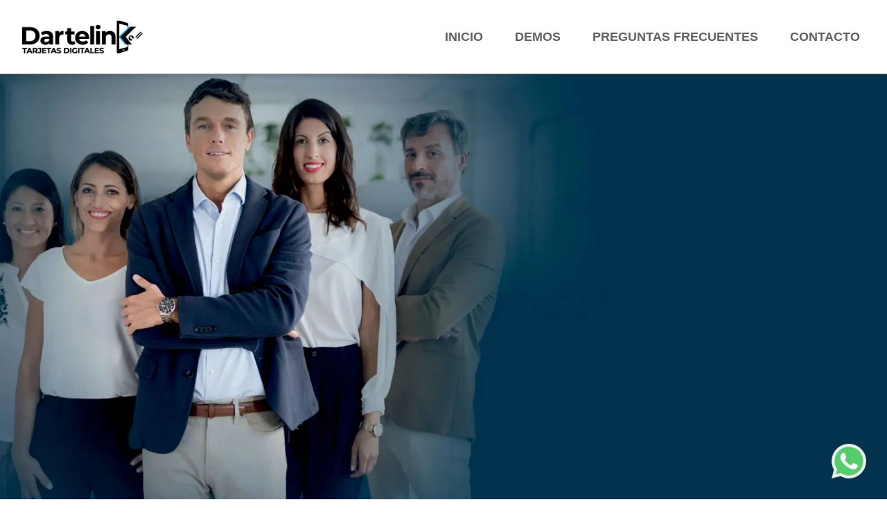

--- FILE ---
content_type: text/html; charset=UTF-8
request_url: http://www.dartelink.com.ar/contacto-empresas
body_size: 3357
content:
<!DOCTYPE html>
<html lang="es">
    <head data-vcs="1.17" data-vjs="1.17">
        <base href="https://www.dartelink.com.ar/" />
        <meta charset="utf-8">
        <meta http-equiv="X-UA-Compatible" content="IE=edge,chrome=1">
        <meta name="viewport" content="width=device-width, initial-scale=1">
        <link rel="apple-touch-icon" sizes="180x180" href="public/images/apple-touch-icon.png">
		<link rel="icon" type="image/png" sizes="32x32" href="public/images/favicon-32x32.png">
		<link rel="icon" type="image/png" sizes="16x16" href="public/images/favicon-16x16.png">
		<link rel="manifest" href="/site.webmanifest">
		<link rel="mask-icon" href="public/images/safari-pinned-tab.svg" color="#5bbad5">
		<meta name="msapplication-TileColor" content="#da532c">
		<meta name="theme-color" content="#ffffff">

<title>Solicitar Tarjetas Digitales | DarteLink en Salta, Argentina</title>
<meta name="title" content="Solicitar Tarjetas Digitales | DarteLink en Salta, Argentina"/>
<meta name="description" content="Complete nuestro formulario y nos contactaremos a la mayor brevedad. Muchas gracias"/>
        <link rel="stylesheet" href="https://www.dartelink.com.ar/public/css/layout-primaria.min.css?v=1.17" type="text/css" /></head>
<body id="body-principal" itemscope itemtype="http://schema.org/ContactPage" style="padding-top:106px;">
            <header id="header">
            <div class="container">
                <nav class="navbar navbar-expand-lg fixed-top navbar-light">
                    <a class="navbar-brand" href="https://www.dartelink.com.ar/" title="Venta de Tarjetas Personales en Salta, Argentina"><img src="https://www.dartelink.com.ar/public/images/logo-darte-link.webp" width="206" height="80" class="p-3" alt="DarteLink" id="logo"></a>
                    <button class="navbar-toggler" type="button" data-toggle="collapse" data-target="#navbarSupportedContent" aria-controls="navbarSupportedContent" aria-expanded="false" aria-label="Toggle navigation">
                        <span class="navbar-toggler-icon"></span>
                    </button>
                    <div class="collapse navbar-collapse" id="navbarSupportedContent">
                        <ul class="navbar-nav ml-auto">
                            <li class="nav-item"><a class="nav-link active" href="https://www.dartelink.com.ar/" title="Sitio web de DarteLink en Salta, Argentina">INICIO</a></li>
                            <li class="nav-item"><a class="nav-link" href="https://www.dartelink.com.ar/demos" title="Demostraciones de Tarjetas digitales de DarteLink en Salta, Argentina">DEMOS</a></li>
                            <li class="nav-item"><a class="nav-link" href="https://www.dartelink.com.ar/preguntas-frecuentes" title="Preguntas frecuentes de DarteLink en Salta, Argentina">PREGUNTAS FRECUENTES</a></li>
                            <li class="nav-item"><a class="nav-link" href="https://www.dartelink.com.ar/contacto" title="Contactarse de DarteLink en Salta, Argentina">CONTACTO</a></li>
                        </ul>
                    </div>
                </nav>
            </div><!-- /.container-fluid -->
        </header>
    <section class="bg-imagen-empresa">
        <div class="container-fluid">
            <div class="row">
                <div class="col-md-8 col-sm-8 col-12 ml-auto animatable bounceIn">
                    <h1 class="h2 text-center">
                        <a href="https://www.dartelink.com.ar/contacto" title="Contactate con DarteLink en Salta">Formulario de Contacto</a>
                    </h1>
                    <p>Listo para dar el próximo paso para el crecimiento de tu emprendimiento, marca o empresa? ¡Excelente! Llamanos o envianos un mensaje y te respondemos lo antes posible. </p>
                    <hr>
                    <form id="form_contacto" method="POST" action="https://www.dartelink.com.ar/public/actions/form-contacto-empresa.php">
                        <div class="row">
                            <div class="col-sm-6 col-12">
                                <div class="form-group">
                                    <label class="form-label" for="tipo_tarjeta">Tipo de Tarjeta</label>
                                    <select class="form-control" id="tipo_tarjeta" name="tipo_tarjeta" required>
                                        <option value="Empresa">Empresa</option>
                                        <option value="Evento">Evento</option>
                                        <option value="Profesional">Profesional</option>
                                    </select>
                                </div>
                            </div>
                            <div class="col-sm-6 col-12">
                                <div class="form-group">
                                    <label class="form-label" for="nombre">Nombre y Apellido</label>
                                    <input type="text" id="nombre" name="nombre" class="form-control" placeholder="Nombre" required />
                                </div>
                            </div>
                        </div>
                        <div class="row">
                            <div class="col-sm-6 col-12">
                                <div class="form-group">
                                    <label class="form-label" for="email">Email</label>
                                    <input type="email" id="email" name="email" class="form-control" placeholder="E-mail" required />
                                </div>
                            </div>
                            <div class="col-sm-6 col-12">
                                <div class="form-group">
                                    <label class="form-label" for="telefono">Teléfono</label>
                                    <input type="text" id="telefono" name="telefono" class="form-control" placeholder="Número de contacto o teléfono" required />
                                </div>
                            </div>
                        </div>
                        <div class="form-group">
                            <textarea id="mensaje" name="mensaje" class="form-control" placeholder="Mensaje y/o Consulta" required></textarea>
                        </div>
                        <div class="form-group">
                            <label class="form-label" for="captcha_input">Pregunta de Seguridad</label>
                            <div class="form-captcha rounded">
                                <span><img id="captcha_img" src="https://www.dartelink.com.ar/public/actions/generar_captcha.php" alt="CAPTCHA" title="Recargar"></span>
                                <input class="form-control" type="text" id="captcha_input" name="captcha" placeholder="&#129092; &#128274; Escriba textualmente" aria-describedby="Ingrese el CAPTCHA" title="Pregunta de Seguridad" required>
                            </div>
                        </div>
                        <div class="form-group">
                            <input type="hidden" name="form" value="1" />
                            <input type="hidden" name="csrf" value="3be4686eb309b12116431c7a62445522748d0f92">
                        </div>
                        <button type="submit" class="btn btn-primary">Enviar</button>
                    </form>
                </div>
            </div>
        </div>
    </section>
            <div class="fixed-bottom">
            <a href="https://wa.me/543876830100?text=Quiero%20comunicarme%20con%20Darte%20Link" target="_blank" title="Comunicate con DarteLink a través de Whastapp">
                <img loading="lazy" src="https://www.dartelink.com.ar/public/images/iconos/logo-whatsapp.webp" class="d-block img-fluid" alt="Whatsapp">
            </a>
        </div>
        <footer class="main-footer">
            <div class="container">
                <div class="row">
                    <div class="col-lg-4 col-sm-6 col-12 logo mx-auto">
                        <img loading="lazy" src="https://www.dartelink.com.ar/public/images/logo-darte-link.webp" class="d-block img-fluid" id="logofooter" alt="Isologo Darte Link">
                        <ul class="lista-redes-sociales row mx-auto">
                            <li class="col-6 mx-auto">
                                <a href="https://www.instagram.com/dartelink?igsh=MWp2b3B0azY1MnF6NA==" title="Seguí a DarteLink en Facebook" target="_blank">
                                    <img loading="lazy" src="https://www.dartelink.com.ar/public/images/iconos/ico-footer-instagram.svg" width="72" height="72" class="d-block p-3" alt="Instagram de DarteLink">
                                </a>
                            </li>
                            <li class="col-6 mx-auto">
                                <a href="mailto:stgrafica@hotmail.com.ar" title="Ir a Formulario de Contacto de DarteLink" target="_blank">
                                    <img loading="lazy" src="https://www.dartelink.com.ar/public/images/iconos/ico-footer-contacto.svg" width="72" height="72" class="d-block p-3" alt="Contactáte vía E-Mail con DarteLink">
                                </a>
                            </li>
                        </ul>
                    </div>
                    <div class="clearfix"></div>
                    <div class="col-12 text-center">
                        <a href="http://www.codedimension.com.ar/" title="Ir al Sitio Web de Code Dimension, Diseño web para exigentes" class="margin-bottom-small">Diseño Web por Code Dimension</a>
                    </div>
                </div>
                <!-- Modal -->
                <div class="modal fade" id="codigoQr-dartelink" data-backdrop="static" data-keyboard="false" tabindex="-1" role="dialog" aria-labelledby="codigoQr-dartelinkLabel" aria-hidden="true">
                    <div class="modal-dialog">
                        <div class="modal-content">
                            <div class="modal-header">
                                <h5 class="modal-title h4" id="codigoQr-dartelinkLabel">Código QR - DarteLink</h5>
                                <button type="button" class="close" data-dismiss="modal" aria-label="Close">
                                    <span aria-hidden="true">&times;</span>
                                </button>
                            </div>
                            <div class="modal-body">
                                <img loading="lazy" src="https://www.dartelink.com.ar/public/images/codigo-qr-darte-link.webp" class="d-block img-fluid mx-auto" alt="Código QR Darte Link">
                            </div>
                            <div class="modal-footer">
                                <button type="button" class="btn btn-secondary" data-dismiss="modal">Cerrar</button>
                            </div>
                        </div>
                    </div>
                </div>
            </div>
        </footer>
        <link rel="stylesheet" href="https://stackpath.bootstrapcdn.com/bootstrap/4.5.0/css/bootstrap.min.css" integrity="sha384-9aIt2nRpC12Uk9gS9baDl411NQApFmC26EwAOH8WgZl5MYYxFfc+NcPb1dKGj7Sk" crossorigin="anonymous">
        <link rel="stylesheet" href="https://www.dartelink.com.ar/public/css/layout-base.min.css?v=1.17" type="text/css" />
        <link rel="stylesheet" href="https://www.dartelink.com.ar/public/css/layout.min.css?v=1.17" type="text/css" />
        <link rel="stylesheet" href="https://www.dartelink.com.ar/public/css/media-queries.min.css?v=1.17" type="text/css" />
        <script src="https://ajax.googleapis.com/ajax/libs/jquery/3.3.1/jquery.min.js"></script>
        <script src="https://stackpath.bootstrapcdn.com/bootstrap/4.5.0/js/bootstrap.min.js" integrity="sha384-OgVRvuATP1z7JjHLkuOU7Xw704+h835Lr+6QL9UvYjZE3Ipu6Tp75j7Bh/kR0JKI" crossorigin="anonymous"></script>
        <script src="https://www.dartelink.com.ar/public/js/scripts.min.js?v=1.17"></script>
        <script src="https://www.dartelink.com.ar/public/js/fadescroll.min.js?v=1.17"></script>    <!-- Extra Code for page -->
    <link rel="stylesheet" href="https://www.dartelink.com.ar/public/css/fwk-forms.min.css" type="text/css" />
    <script src="https://www.dartelink.com.ar/public/js/scripts-forms.min.js"></script>
    <link rel="stylesheet" href="https://www.dartelink.com.ar/public/lib/pnotify/css/pnotify.custom.min.css" type="text/css" />
    <script src="https://www.dartelink.com.ar/public/lib/pnotify/js/pnotify.custom.min.js"></script>
    <script src="https://www.dartelink.com.ar/public/lib/validate/jquery.validate.min.js"></script>
    <script src="https://www.dartelink.com.ar/public/lib/validate/jquery.form.min.js"></script>
    <script src="https://www.dartelink.com.ar/public/lib/validate/messages_es_AR.min.js"></script>
    <!-- End of Extra Code for page -->
            <script async src="https://www.googletagmanager.com/gtag/js?id=UA-180682812-1"></script>
        <script>
          window.dataLayer = window.dataLayer || [];
          function gtag(){dataLayer.push(arguments);}
          gtag('js', new Date());

          gtag('config', 'UA-180682812-1');
        </script>
</body>
</html>


--- FILE ---
content_type: text/css
request_url: https://www.dartelink.com.ar/public/css/layout-primaria.min.css?v=1.17
body_size: 656
content:
@import url(https://fonts.googleapis.com/css2?family=Be+Vietnam&family=Montserrat:wght@700;900&display=swap);body,html{font-family:Montserrat,sans-serif}a:focus,a:hover{color:#000}#header,#header-tarjeta{position:relative;display:block;width:100%;background:0 0;margin-bottom:0}html{-ms-text-size-adjust:100%;-webkit-text-size-adjust:100%;max-width:100%;overflow-x:hidden}body{background:#e9edf2;color:#444;padding:0;margin:0}#body-tarjeta{padding-top:0!important}.container-fluid{padding-right:15px;padding-left:15px}.h1,.h2,.h3,.h4,.h5,.h6,h1,h2,h3,h4,h5,h6{font-family:Montserrat,sans-serif!important;font-weight:900;letter-spacing:0}.h1,.h2,.h3,h1,h2,h3{margin-bottom:20px}.h2,h2,strong{font-weight:900}p{font-family:'Be Vietnam',sans-serif!important;font-size:18px;font-weight:400}hr{border-top:1px solid #ccc;height:0;margin:0!important}a{color:#333;line-height:1.3}a:focus{outline:0}p a:not(.btn){text-decoration:underline}img{border-radius:0}.btn{border:none}#header{padding:0;border-bottom:1px solid #ccc}#header .navbar-light{background:#fff;-webkit-box-shadow:0 5px 5px 0 rgba(50,50,50,.2);-moz-box-shadow:0 5px 5px 0 rgba(50,50,50,.2);box-shadow:0 5px 5px 0 rgba(50,50,50,.2);border:0}.idioma{position:absolute;z-index:9999;top:5px;right:5px}#logo{transition:1s ease-in-out}#header-tarjeta{padding:0}#header-tarjeta .navbar-light{border:0;padding:0}

--- FILE ---
content_type: text/css
request_url: https://www.dartelink.com.ar/public/css/layout-base.min.css?v=1.17
body_size: 1331
content:
.form-group.captcha,.paginator,table caption{text-align:center}table{margin:30px 0}table caption{background:#c13832;padding:8px;border-top:1px solid #992c28;border-left:1px solid #992c28;border-right:1px solid #992c28;color:#fff;font-size:14px;text-shadow:none!important}.table-bordered td,.table-bordered th{border:1px solid #b3b3b3!important}.paginator-wrapper{margin-top:15px}.paginator-jump{display:none}.pagination>li>a,.pagination>li>span{position:relative;float:left;padding:8px 15px;margin-left:-1px;line-height:1.42857143;color:#eee;text-decoration:none;background-color:#999;border:none;margin-right:3px}.pagination>li:last-child>a,.pagination>li:last-child>span{margin-right:0}.pagination>.disabled>a,.pagination>.disabled>a:focus,.pagination>.disabled>a:hover,.pagination>.disabled>span,.pagination>.disabled>span:focus,.pagination>.disabled>span:hover{color:#777;background-color:#ccc;border-color:#ddd}.form-control,.pagination>li:first-child>a,.pagination>li:first-child>span,.pagination>li:last-child>a,.pagination>li:last-child>span{border-radius:0}.pagination>li>a:focus,.pagination>li>a:hover,.pagination>li>span:focus,.pagination>li>span:hover{color:#fff;background-color:#1e2019;border-color:#1e2019}.pagination>.active>a,.pagination>.active>a:focus,.pagination>.active>span,.pagination>.active>span:focus{color:#fff;background-color:#006fb3;border-color:#006fb3}.cda{font-size:16px;line-height:1.5}.cda h2,.cda h3,.cda h4,.cda h5{margin-top:25px}.cda p{margin-bottom:20px}.cda ol li,.cda p,.cda ul li{text-align:justify}.cda .label-default{text-shadow:none}.cda .img-mask-16x9{margin-bottom:30px}.cda blockquote,.cda iframe{display:block;width:100%;margin-bottom:30px}@media only screen and (max-width:800px){.cda td,.cda th{display:block;border-left:0;border-bottom:0}.cda .cf:after{visibility:hidden;display:block;font-size:0;content:" ";clear:both;height:0}.cda * html .cf{zoom:1}.cda table{border-collapse:collapse;border-spacing:0;display:block;position:relative;width:100%}.cda td,.cda th{margin:0;vertical-align:top}.cda thead{display:block;float:left}.cda tbody{display:block;width:auto;position:relative;overflow-x:auto;white-space:nowrap}.cda thead tr{display:block}.cda th{text-align:right}.cda tbody tr{display:inline-block;vertical-align:top;border-left:1px solid #babcbf}.cda td{min-height:1.25em;text-align:left;border-right:0}.cda td:last-child,.cda th:last-child{border-bottom:1px solid #babcbf}}.gallery img{opacity:.8;transition:.5s ease-in-out;-webkit-border-radius:10px;-moz-border-radius:10px;border-radius:10px}.gallery img:hover{opacity:1}.img-mask{position:relative;display:block;height:0;padding:0;overflow:hidden}.img-mask-16x9{padding-bottom:56.25%}.img-mask-4x3{padding-bottom:75%}.img-mask-1x1{padding-bottom:99.9%}.img-mask img{position:absolute;top:0;bottom:0;left:0;width:100%;height:auto;border:0}#form_contacto textarea{height:182px}.form-group.captcha .input-group{display:inline-table;width:200px;vertical-align:middle}.contacto .form-control{background:rgba(255,255,255,.1);color:rgba(255,255,255,.8)}.contacto label,.contacto p{background:0 0;color:rgba(255,255,255,.8)}.contacto h1{background:0 0;color:rgba(255,255,255)}.label{font-family:'Open Sans',sans-serif;font-weight:300;margin-bottom:15px}label.required:after{content:' *';color:red}label.error{font-weight:400;color:#c00}.required-fields{color:red}.btn-code-dimension,.btn-code-dimension:visited{position:relative;display:block;width:220px;height:26px;background:url("../images/codedimension.png") no-repeat;color:#ccc;font-weight:bolder;font-size:12px;font-family:Arial,Helvetica,sans-serif;padding:5px 0 5px 30px;margin:30px auto 40px;text-decoration:none;text-align:left;overflow:hidden}.btn-code-dimension:hover{background:url("../images/codedimension.png") 0 -26px no-repeat;color:#fff;text-decoration:underline}

--- FILE ---
content_type: text/css
request_url: https://www.dartelink.com.ar/public/css/layout.min.css?v=1.17
body_size: 3507
content:
.btn-primary,.btn-transparente{border:3px solid #1fbeef;padding:8px 20px;transform:scale(1)}.btn-mi-tarjeta,.btn-primary,.btn-transparente{color:#1fbeef;transition:.5s ease-in-out;font-weight:900}.main-footer .logo img,.parallax{width:100%}.btn-primary{background-color:#fff;border-radius:25px}.btn-primary:focus,.btn-primary:hover{background-color:#fff;border:3px solid #515151;color:#000;transform:scale(1.1)}.btn-transparente{background-color:transparent;border-radius:25px}.btn-transparente:focus,.btn-transparente:hover{background-color:#fff;border:3px solid #1fbeef;color:#000!important;transform:scale(1.1)}.btn-mi-tarjeta{background-color:#fff;border:3px solid #1fbeef;padding:8px 15px;margin:20px 0;border-radius:25px;text-decoration:none!important}.btn-mi-tarjeta:focus,.btn-mi-tarjeta:hover{background-color:#fff;border:3px solid #515151;color:#000;text-decoration:underline!important}.btn-informacion{font-weight:700;padding:8px 20px;border-radius:25px;opacity:.9;cursor:pointer;transition:.5s ease-in-out}.btn-contacto,.btn-ubicacion{font-weight:500;padding:8px 20px 8px 40px;border-radius:25px;opacity:.8;transition:.5s ease-in-out}.btn-contacto:focus,.btn-contacto:hover,.btn-informacion:focus,.btn-informacion:hover,.btn-ubicacion:focus,.btn-ubicacion:hover{opacity:1}.btn-contacto{background:url("../images/iconos/btn-contacto.webp") center left 15px no-repeat}.btn-ubicacion{background:url("../images/iconos/btn-ubicacion.webp") center left 15px no-repeat #ba3fa5;color:#fff}.btn-tarjeta,.descripcion{transition:.5s ease-in-out}.btn-tarjeta:focus,.btn-tarjeta:hover,.img-hover-zoom img:hover{transform:scale(1.1)}.add-button{background:0 0;border:none;padding:0}#header .navbar-nav li{background:0 0;padding:5px 15px;transition:.3s ease-in-out}#header .navbar-nav li:hover{color:rgba(0,0,0,.9)}#header .navbar-light .navbar-nav .nav-link{background:0 0;font-size:18px;font-weight:900;color:rgba(80,80,80,.9)}#header .navbar-light:active .navbar-nav:active .nav-link:active{color:rgba(255,255,255,.9);font-size:18px;border-bottom:4px solid #515151}#header .navbar-light:hover .navbar-nav:hover .nav-link:hover{background:0 0;color:rgba(0,0,0,.9);margin-bottom:-4px;border-bottom:4px solid #1fbeef}#header-tarjeta .col-3{padding:5px}.modal-body h5{color:#111;font-size:1.5rem}.main-footer{background:#fff;color:#333;overflow:hidden;padding:30px 0;font-size:14px}.main-footer h4{background:0 0;margin-top:0;color:#333}.main-footer a,.main-footer a:visited{background:0 0;color:#333;text-decoration:underline}.main-footer h4>a,.main-footer h4>a:visited{background:0 0;text-decoration:none;color:#000;font-weight:900}.main-footer p,.main-footer p address,.main-footer p span,.main-footer span{color:#333;background:0 0}.main-footer p{font-family:Montserrat,sans-serif!important;font-weight:300;font-size:14px;padding:0;margin:0 0 5px}.bg-caracteristicas-2 h3,.caracteristica-principal li p strong,.main-footer p strong,.main-footer span{font-weight:900}.footer-tarjeta{padding:20px 0}.bg-contacto a,.bg-contacto label,.bg-contacto p,.bg-imagen-empresa:hover a,.bg-imagen-empresa:hover h1 a,.bg-imagen-empresa:hover h3,.bg-imagen-empresa:hover label,.bg-imagen-empresa:hover p,.footer-tarjeta h4{color:#fff}.footer-tarjeta .btn-mi-tarjeta,.footer-tarjeta .btn-mi-tarjeta:visited{background:0 0;color:#1fbeef;margin-top:0;text-decoration:underline}.footer-tarjeta a,.footer-tarjeta a:visited{background:0 0;color:#999;text-decoration:underline}.bg-imagen-empresa a,.bg-imagen-empresa h1 a,.bg-imagen-empresa h3,.bg-imagen-empresa label,.bg-imagen-empresa p{color:rgba(255,255,255,.6);transition:.3s ease-in-out}.pantalla-movil img.circle{border-radius:50%}.fixed-bottom{position:fixed;left:auto;right:30px;bottom:30px;z-index:1030}.contenedor,.contenedor1{position:relative;overflow:hidden}.fixed-bottom img{width:50px;transition:.3s ease-in-out;transform:scale(1)}.fixed-bottom img:hover{transform:scale(1.3)}.bg-imagen-empresa{background:url("../images/bgs/bg-imagen-empresa.webp") top center/cover no-repeat fixed #2b2a28;padding:120px 0}.bg-cliente,.bg-degradado,.bg-espacio{padding:80px 0}.bg-imagen-empresa h1 a,.bg-imagen-empresa h3{font-family:Montserrat,sans-serif!important;font-weight:900}.bg-blanco{background:#fff}.bg-gris-claro{background:#f1f1f1}.bg-degradado{background:#dcdcdc;background:linear-gradient(180deg,#dcdcdc 0,#cfcfcf 50%,#8c8c8c 100%)}.bg-cliente h1 a,.bg-cliente h3,.bg-degradado h1 a,.bg-degradado h2 a,.bg-degradado h3 a,.bg-demo h1 a,.bg-demo h2 a,.bg-demo h3 a,.bg-precios h1 a,.bg-precios h3 a,.bg-ventajas h3,.lista-precios li h3 a{color:#515151;font-weight:900}#contacto-cliente h5,.bg-cliente:hover h1 a,.bg-cliente:hover h3,.bg-degradado:hover h1 a,.bg-degradado:hover h2 a,.bg-degradado:hover h3 a,.bg-demo:hover h1 a,.bg-demo:hover h2 a,.bg-demo:hover h3 a,.bg-precios:hover h1 a,.bg-precios:hover h3 a,.bg-preguntas-frecuentes:hover h1 a,.bg-preguntas-frecuentes:hover h2 a,.bg-preguntas-frecuentes:hover h3 a,.bg-ventajas:hover h3,.lista-cliente li:hover h2 a,.lista-precios li:hover p{color:#111}.bg-demo,.bg-precios{background:url("../images/bgs/bg-precios.webp") center center/cover no-repeat fixed;padding:80px 0}.bg-demo .bg-sombra-clara,.bg-preguntas-frecuentes .bg-sombra-clara{background:rgba(0,0,0,.05);margin:40px}.bg-demo .bg-sombra-clara:hover,.bg-preguntas-frecuentes .bg-sombra-clara:hover{background:rgba(255,255,255,.6)}.bg-caracteristicas-1{background:url("../images/bgs/bg-caracteristicas-1.webp") top center/cover no-repeat;padding:90px 0 190px}.bg-caracteristicas-2{background:url("../images/bgs/bg-caracteristicas-2.webp") top center/cover no-repeat;padding:0}.bg-caracteristicas-3{background:url("../images/bgs/bg-caracteristicas-3.webp") top center/cover no-repeat;padding:200px 0 60px}.bg-caracteristicas-3 h3{color:#fff;text-shadow:0 0 5px #111}.bg-celeste h3,.bg-celeste p{color:#fff;text-shadow:1px 1px 1px #111}.bg-ventajas{background:url("../images/bgs/bg-ventajas.webp") center center/cover no-repeat #2b2a28;padding:80px 0}.bg-un-cliente{background:0 0/cover no-repeat fixed #fff;background-position-x:center;background-position-y:bottom}.bg-un-cliente h1,.bg-un-cliente h1 a,.bg-un-cliente h2,.bg-un-cliente h2 a,.bg-un-cliente h3,.bg-un-cliente h3 a,.bg-un-cliente h4{font-weight:700}.bg-un-cliente h2,.bg-un-cliente h2 a,.bg-un-cliente h3,.bg-un-cliente h3 a,.bg-un-cliente h4{font-size:20px}.bg-celeste{background:#1fbeef;border-top:2px #fff;padding:80px 0}.bg-celeste h3{font-family:Montserrat,sans-serif;font-weight:900}.bg-contacto h1 a,.bg-contacto-1,.bg-contacto-1 p,.lista-precios li .duracion p{font-family:Montserrat,sans-serif!important}.bg-preguntas-frecuentes{background:url("../images/bgs/bg-preguntas-frecuentes.webp") center center/cover no-repeat;padding:60px 0}.bg-preguntas-frecuentes h1 a,.bg-preguntas-frecuentes h2 a,.bg-preguntas-frecuentes h3 a{color:rgba(0,0,0,.7);font-weight:900;text-shadow:1px 1px 1px #fff;transition:.5s ease-in-out}.bg-azul{color:#00304b;font-weight:900}.bg-sombra-clara{background:#f9f9f9;transition:.5s ease-in-out}.bg-sombra-clara:hover{background:#fff;-webkit-box-shadow:10px 10px 48px 0 rgba(0,0,0,.3);-moz-box-shadow:10px 10px 58px 0 rgba(0,0,0,.3);box-shadow:10px 10px 48px 0 rgba(0,0,0,.3)}.bg-contacto{background:url("../images/bgs/bg-imagen-profesional.webp") center center/cover no-repeat fixed #2b2a28;padding:80px 0}.bg-contacto h1 a{background:0 0;color:#fff;font-weight:900}.bg-contacto h1,.bg-contacto-1 h1{margin-bottom:0}.bg-contacto-1{background:url("../images/bgs/bg-contacto.webp") center center/cover no-repeat fixed #2b2a28;padding:80px 0}.bg-contacto-1 h1 a{background:0 0;color:#03304c;font-weight:900}.bg-contacto-1 p{color:#03304c}.color-celeste{color:#1fbded;font-weight:900}.img-hover-zoom,.lista-empleados li{overflow:hidden}.img-hover-zoom img{transition:.3s ease-in-out;transform:scale(1)}.contenedor{height:860px}.contenedor1{height:850px}.parallax{position:absolute;background-image:url(../images/bgs/bg-parallax.webp);background-size:cover;height:145%;z-index:-1}.carousel-control-next,.carousel-control-prev{background:#fff;top:62%;width:60px;height:60px;z-index:999;opacity:.7}.titulo{color:#21b8e7;text-align:center;font-size:28px}.ultimotitulo{font-size:28px;font-weight:500}.carousel-control-prev{left:2%;border-radius:50px}.carousel-control-prev span{background-image:url("../images/iconos/icon-prev.webp");margin-right:3px;border:1px #fff}.carousel-control-next{right:2%;border-radius:50px}.carousel-control-next span{background-image:url("../images/iconos/icon-next.webp");margin-left:3px}.carousel-item .btn-primary{position:absolute;bottom:10px;left:50%;transform:translate(-50%,-50%);-webkit-transform:translate(-50%,-50%)}.carousel-caption{left:0;right:0;bottom:120px;padding:30px 120px;background:rgba(3,48,75,.6)}.carousel-caption h1,h5{font-size:36px;color:#fff}.carousel-caption p{font-size:16px;color:#fff;font-family:'Be Vietnam',sans-serif!important}.caracteristica-principal{margin:70px 0}.caracteristica-principal li{padding:15px 0}.caracteristica-principal li p{margin-bottom:0;font-size:20px}.caracteristica-principal li img{background:#515151;color:#fff;padding:12px;border-radius:50%;transition:.5s ease-in-out}.lista-cliente li h2 a,.lista-precios li p{color:#515151;transition:.5s ease-in-out}.caracteristica-principal li:hover img{background:#01517e}.lista-caracteristicas,.lista-contacto,.lista-precios,.lista-ubicacion li{margin:10px 0}.lista-caracteristicas li{margin:20px 0}.lista-caracteristicas li h3{border-bottom:3px solid #929292;margin:20px 70px;padding-bottom:10px;font-weight:900;transition:.5s ease-in-out}.lista-caracteristicas li:hover h3{margin:20px 40px;border-bottom:3px solid #515151}.lista-caracteristicas li p{font-size:16px;margin:0 40px}.lista-precios li{padding:20px}.lista-precios li p{font-size:14px;margin-bottom:0}.lista-precios li span{position:absolute;top:30px;right:20px;background:#1fbeef;color:#fff;padding:10px;font-size:14px;font-weight:900;border-radius:20px 0 0 20px}.lista-precios li .separador{margin:20px 10px;border-bottom:1px solid #515151}.lista-precios li .boton-precio{position:absolute;left:50%;bottom:-30px;transform:translate(-50%,-50%);-webkit-transform:translate(-50%,-50%)}.lista-precios li .duracion{bottom:70px;right:40px}.lista-precios li .duracion p{background:0 0;color:#111;font-size:24px;font-weight:900}.lista-cliente{margin:30px 0}.lista-cliente li p{margin:10px 0 5px}.lista-contacto li{padding:5px 0}.lista-contacto li a p{color:rgba(0,0,0,.8);margin-top:12px;font-weight:900;font-size:16px}.lista-contacto li:hover a p{color:rgba(0,0,0,.8)}.lista-contacto li a img{opacity:.7;padding:5px;border-radius:50%;transition:.5s ease-in-out}.lista-contacto li a:hover img{margin-right:25px;opacity:1}.lista-ubicacion{margin:auto}.lista-ubicacion li img{width:24px;height:24px;margin-right:15px}.modal-header h5{color:#444}.imagen-un-cliente{padding:70px}.lista-empleados li img{transform:scale(1);transition:.5s ease-in-out}.lista-empleados li:hover img{transform:scale(1.2)}.lista-empleados li a p{opacity:.7;transition:.5s ease-in-out}.lista-empleados li:hover a p{opacity:1;margin-left:20px;transition:.5s ease-in-out}.lista-empleados li:hover a{text-decoration:none}.lista-empleados li:hover a .encargado{text-decoration:underline}.lista-redes-sociales{display:block;margin:20px;padding:0}.lista-redes-sociales li{display:inline-block;float:left;transform:scale(.9);transition:.5s ease-in-out}.lista-redes-sociales li:hover{transform:scale(1)}.lista-redes-sociales li:hover a{cursor:pointer}.imagen-principal img{padding:0 70px}.descripcion:hover{-webkit-box-shadow:10px 10px 48px 0 rgba(0,0,0,.3);-moz-box-shadow:10px 10px 58px 0 rgba(0,0,0,.3);box-shadow:10px 10px 48px 0 rgba(0,0,0,.3)}.descripcion p{font-size:14px;text-align:justify;margin-bottom:0}.info-contacto p{font-size:16px;margin-bottom:5px}.btn-preguntas{background:#01314c;padding:10px;opacity:.7;text-align:left;border:1px solid #fff;text-shadow:0 0 5px #111;transition:.5s ease-in-out}.btn-preguntas.active,.btn-preguntas:focus,.btn-preguntas:hover,.btn-preguntas:visited{opacity:.9}.btn-preguntas h2{font-size:20px;color:#fff;margin:0}.box-preguntas{background:rgba(255,255,255,.9);padding:0}.box-preguntas p{padding:16px;margin:0}.animatable{visibility:hidden;-webkit-animation-play-state:paused;-moz-animation-play-state:paused;-ms-animation-play-state:paused;-o-animation-play-state:paused;animation-play-state:paused}.animated{visibility:visible;-webkit-animation-fill-mode:both;-moz-animation-fill-mode:both;-ms-animation-fill-mode:both;-o-animation-fill-mode:both;animation-fill-mode:both;-webkit-animation-duration:2s;-moz-animation-duration:2s;-ms-animation-duration:2s;-o-animation-duration:2s;animation-duration:2s;-webkit-animation-play-state:running;-moz-animation-play-state:running;-ms-animation-play-state:running;-o-animation-play-state:running;animation-play-state:running}@-webkit-keyframes fadeInDown{0%{opacity:0;-webkit-transform:translateY(-20px)}100%{opacity:1;-webkit-transform:translateY(0)}}@-moz-keyframes fadeInDown{0%{opacity:0;-moz-transform:translateY(-20px)}100%{opacity:1;-moz-transform:translateY(0)}}@-o-keyframes fadeInDown{0%{opacity:0;-o-transform:translateY(-20px)}100%{opacity:1;-o-transform:translateY(0)}}@keyframes fadeInDown{0%{opacity:0;transform:translateY(-20px)}100%{opacity:1;transform:translateY(0)}}@-webkit-keyframes fadeIn{0%,20%{opacity:0}100%{opacity:1}}@-moz-keyframes fadeIn{0%,20%{opacity:0}100%{opacity:1}}@-o-keyframes fadeIn{0%,20%{opacity:0}100%{opacity:1}}@keyframes fadeIn{0%,20%,60%{opacity:0}100%{opacity:1}}@-webkit-keyframes bounceInLeft{0%{opacity:0;-webkit-transform:translateX(-2000px)}60%{-webkit-transform:translateX(20px)}80%{-webkit-transform:translateX(-5px)}100%{opacity:1;-webkit-transform:translateX(0)}}@-moz-keyframes bounceInLeft{0%{opacity:0;-moz-transform:translateX(-2000px)}60%{-moz-transform:translateX(20px)}80%{-moz-transform:translateX(-5px)}100%{opacity:1;-moz-transform:translateX(0)}}@-o-keyframes bounceInLeft{0%{opacity:0;-o-transform:translateX(-2000px)}60%{opacity:1;-o-transform:translateX(20px)}80%{-o-transform:translateX(-5px)}100%{opacity:1;-o-transform:translateX(0)}}@keyframes bounceInLeft{0%{opacity:0;transform:translateX(-2000px)}60%{transform:translateX(20px)}80%{transform:translateX(-5px)}100%{opacity:1;transform:translateX(0)}}@-webkit-keyframes bounceInRight{0%{opacity:0;-webkit-transform:translateX(2000px)}60%{-webkit-transform:translateX(-20px)}80%{-webkit-transform:translateX(5px)}100%{opacity:1;-webkit-transform:translateX(0)}}@-moz-keyframes bounceInRight{0%{opacity:0;-moz-transform:translateX(2000px)}60%{-moz-transform:translateX(-20px)}80%{-moz-transform:translateX(5px)}100%{opacity:1;-moz-transform:translateX(0)}}@-o-keyframes bounceInRight{0%{opacity:0;-o-transform:translateX(2000px)}60%{-o-transform:translateX(-20px)}80%{-o-transform:translateX(5px)}100%{opacity:1;-o-transform:translateX(0)}}@keyframes bounceInRight{0%{opacity:0;transform:translateX(2000px)}60%{transform:translateX(-20px)}80%{transform:translateX(5px)}100%{opacity:1;transform:translateX(0)}}@-webkit-keyframes fadeInUp{0%{opacity:0;-webkit-transform:translateY(20px)}100%{opacity:1;-webkit-transform:translateY(0)}}@-moz-keyframes fadeInUp{0%{opacity:0;-moz-transform:translateY(20px)}100%{opacity:1;-moz-transform:translateY(0)}}@-o-keyframes fadeInUp{0%{opacity:0;-o-transform:translateY(20px)}100%{opacity:1;-o-transform:translateY(0)}}@keyframes fadeInUp{0%{opacity:0;transform:translateY(20px)}100%{opacity:1;transform:translateY(0)}}@-webkit-keyframes bounceIn{0%{opacity:0;-webkit-transform:scale(.3)}50%{-webkit-transform:scale(1.05)}70%{-webkit-transform:scale(.9)}100%{opacity:1;-webkit-transform:scale(1)}}@-moz-keyframes bounceIn{0%{opacity:0;-moz-transform:scale(.3)}50%{-moz-transform:scale(1.05)}70%{-moz-transform:scale(.9)}100%{opacity:1;-moz-transform:scale(1)}}@-o-keyframes bounceIn{0%{opacity:0;-o-transform:scale(.3)}50%{-o-transform:scale(1.05)}70%{-o-transform:scale(.9)}100%{opacity:1;-o-transform:scale(1)}}@keyframes bounceIn{0%{opacity:0;transform:scale(.3)}50%{transform:scale(1.05)}70%{transform:scale(.9)}100%{opacity:1;transform:scale(1)}}@-webkit-keyframes moveUp{0%{opacity:1;-webkit-transform:translateY(40px)}100%{opacity:1;-webkit-transform:translateY(0)}}@-moz-keyframes moveUp{0%{opacity:1;-moz-transform:translateY(40px)}100%{opacity:1;-moz-transform:translateY(0)}}@-o-keyframes moveUp{0%{opacity:1;-o-transform:translateY(40px)}100%{opacity:1;-o-transform:translateY(0)}}@keyframes moveUp{0%{opacity:1;transform:translateY(40px)}100%{opacity:1;transform:translateY(0)}}.animated.animationDelay{animation-delay:.4s;-webkit-animation-delay:.4s}.animated.animationDelayMed{animation-delay:1.2s;-webkit-animation-delay:1.2s}.animated.animationDelayLong{animation-delay:1.6s;-webkit-animation-delay:1.6s}.animated.bounceIn{-webkit-animation-name:bounceIn;-moz-animation-name:bounceIn;-o-animation-name:bounceIn;animation-name:bounceIn}.animated.bounceInRight{-webkit-animation-name:bounceInRight;-moz-animation-name:bounceInRight;-o-animation-name:bounceInRight;animation-name:bounceInRight}.animated.bounceInLeft{-webkit-animation-name:bounceInLeft;-moz-animation-name:bounceInLeft;-o-animation-name:bounceInLeft;animation-name:bounceInLeft}.animated.fadeIn{-webkit-animation-name:fadeIn;-moz-animation-name:fadeIn;-o-animation-name:fadeIn;animation-name:fadeIn}.animated.fadeInDown{-webkit-animation-name:fadeInDown;-moz-animation-name:fadeInDown;-o-animation-name:fadeInDown;animation-name:fadeInDown}.animated.fadeInUp{-webkit-animation-name:fadeInUp;-moz-animation-name:fadeInUp;-o-animation-name:fadeInUp;animation-name:fadeInUp}.animated.moveUp{-webkit-animation-name:moveUp;-moz-animation-name:moveUp;-o-animation-name:moveUp;animation-name:moveUp}

--- FILE ---
content_type: text/css
request_url: https://www.dartelink.com.ar/public/css/media-queries.min.css?v=1.17
body_size: 985
content:
@media (max-width:1200px){.container-fluid{padding-right:30px;padding-left:30px}.lista-caracteristicas li h3{margin:20px}.bg-contacto-1 h1 a{font-size:34px}.carousel-caption{bottom:90px;left:0;right:0}.carousel-caption h1,h5{font-size:28px}.carousel-caption p{font-size:14px}}@media (max-width:992px){.container-fluid{padding-right:30px;padding-left:30px}}@media (max-width:768px){.bg-contacto h1 a,.bg-contacto-1 h1 a,.bg-demo h1 a,.bg-imagen-empresa h1 a,.bg-nosotros h1 a,footer .row h2{font-size:30px}footer{margin-top:0}#header .logo{margin-bottom:15px}.header{text-align:center}.box-espacio{padding:20px}.bg-contacto,.bg-contacto-1,.bg-espacio,.bg-imagen-empresa{padding:60px 0}.bg-demo .bg-sombra-clara{margin:40px 0}.carousel-control-next,.carousel-control-prev{top:50%;width:40px;height:40px}.carousel-caption{bottom:90px;left:0;right:0;padding:15px 65px}.carousel-caption h1,h5{font-size:24px}.carousel-caption p{font-size:14px;margin-bottom:0}.carousel-item .btn-primary{bottom:0}.bg-caracteristicas-1{padding:40px 0 100px}.titulo,.ultimotitulo{font-size:20px}.bg-caracteristicas-3{padding:120px 0 40px}.caracteristica-principal{margin:30px 0}#logofooter{padding:0 30px}}@media (min-width:576px) and (max-width:720px){.ico-social-media{text-align:right}}@media (max-width:576px){h1,h2,h3,h4,h5,h6{font-family:Montserrat,sans-serif!important}p{font-family:'Be Vietnam',sans-serif!important}.container-fluid{padding-left:15px;padding-right:15px}.carousel-control-next,.carousel-control-prev{top:78%}.carousel-caption{bottom:0;left:0;right:0;padding:15px 65px}.carousel-caption h1,h5{font-size:24px}.carousel-caption p{font-size:12px;margin-bottom:0}.bg-home-bienvenida h3 a,.bg-nosotros h1 a{font-size:30px}.box-espacio{margin-top:100px;padding:20px}.caracteristica-principal{padding:0;margin:0}.caracteristica-principal p{font-size:16px}.titulo{font-size:20px}.ultimotitulo{margin-top:50px}#logofooter{padding:0 40px}.btn-preguntas h2{font-size:20px;color:#fff;margin:0}.box-preguntas p{padding:14px;margin:0}.bg-preguntas-frecuentes{background:url("../images/bg-preguntas-frecuentes.webp") center left -700px no-repeat}.pantalla-movil .foto-principal img{padding:2rem}.pantalla-movil h1 a{font-size:1.25rem;margin-bottom:5px!important}.pantalla-movil p{font-size:1rem;margin-bottom:5px}.pantalla-movil .my-4{margin:5px 0!important}.pantalla-movil .mt-3,.pantalla-movil .mt-4{margin-top:5px!important}.pantalla-movil .lista-redes-sociales{margin:5px 0}.pantalla-movil .lista-redes-sociales li img{padding:7px!important}.pantalla-movil .btn-informacion{padding:5px 10px}}@media (max-width:375px){body{padding-top:95px!important}h1,h2,h3,h4,h5,h6{font-family:Monteserrat,sans-serif!important}.carousel-control-next,.carousel-control-prev{top:72%}.bg-preguntas-frecuentes{background:url("../images/bg-preguntas-frecuentes.webp") center left -900px no-repeat}.bg-caracteristicas-1{padding:60px 0 120px}.caracteristica-principal{padding:0}.caracteristica-principal li p{font-size:18px}.caracteristica-principal:last-child{margin:30px 0 0}.lista-caracteristicas li h3{margin:20px}.lista-caracteristicas li p{margin:0}.lista-precios li{padding:20px 0}.lista-precios li span{right:0}.lista-precios li .separador{margin:10px}#header-tarjeta .col-2,.pantalla-movil .btn-informacion{padding:5px 10px}.pantalla-movil .foto-principal img{padding:2rem}.pantalla-movil h1 a{font-size:1.25rem;margin-bottom:5px!important}.pantalla-movil p{font-size:1rem;margin-bottom:5px}.pantalla-movil .my-4{margin:5px 0!important}.pantalla-movil .mt-3,.pantalla-movil .mt-4{margin-top:5px!important}.pantalla-movil .lista-redes-sociales{margin:5px 0}.pantalla-movil .lista-redes-sociales li img{padding:7px!important}}

--- FILE ---
content_type: text/css
request_url: https://www.dartelink.com.ar/public/css/fwk-forms.min.css
body_size: 1345
content:
.form-select,.select_multiple_btn{background-position:right .75rem center;background-size:16px 12px;background-repeat:no-repeat}.form-control,.form-select,.select_multiple_btn{transition:border-color .15s ease-in-out,box-shadow .15s ease-in-out;appearance:none}.alert,.form-select,.select_multiple_btn{background-repeat:no-repeat}input::placeholder,textarea::placeholder{font-style:italic;font-size:.9rem!important;opacity:.5;color:rgba(0,0,0,.7)}.form-control,.form-select{display:block;width:100%;margin:0 0 .5rem;font-size:1rem;font-weight:400;line-height:1.5;color:#222;background-color:#fff;border:1px solid rgba(0,0,0,.2);border-radius:.375rem}.form-control{padding:.375rem .75rem}.form-select{padding:.375rem 2.25rem .375rem .75rem;background-image:url("data:image/svg+xml,%3csvg xmlns='http://www.w3.org/2000/svg' viewBox='0 0 16 16'%3e%3cpath fill='none' stroke='%23222222' stroke-linecap='round' stroke-linejoin='round' stroke-width='2' d='m2 5 6 6 6-6'/%3e%3c/svg%3e")}.form-control:focus,.form-select:focus{color:#000;background-color:#fff;border-color:rgba(0,0,0,.3);outline:0;box-shadow:0 0 0 1px rgba(0,0,0,.2)}.form-label{font-size:.9rem!important;display:inline-block;margin:0 0 .325rem;color:rgba(0,0,0,.8)}.form-captcha,.input-group{display:flex;position:relative;width:100%}.form-captcha{flex-wrap:wrap;align-items:stretch;background-color:#f5f5f5;border:1px solid #ccc;margin:.5rem 0;border-radius:.375rem}.fm_msg,.form-captcha #captcha_input{margin:0!important}.form-captcha span{padding:.2rem 1rem;border-radius:0!important;border-right:1px solid #666}.form-captcha span img{cursor:cell}.form-captcha input{position:relative;flex:1 1 auto;width:1%;min-width:0;border:0!important;margin:3px;border-radius:0!important;border-left:1px solid rgba(0,0,0,.3)}.input-group{flex-wrap:wrap;align-items:stretch}.input-group>.form-control,.input-group>.form-select{position:relative;flex:1 1 auto;width:1%;min-width:0;margin:0!important}.input-group>.btn:not(:first-child),.input-group>.form-control:not(:first-child),.input-group>.form-select:not(:first-child){border-top-left-radius:0;border-bottom-left-radius:0}.input-group>.btn:not(:last-child),.input-group>.form-control:not(:last-child),.input-group>.form-select:not(:last-child){border-top-right-radius:0;border-bottom-right-radius:0}.fm_msg{padding:0;font-size:.8rem!important;font-weight:bolder!important;font-style:italic!important;line-height:1;text-align:left!important}.fm_msg_alert{background-color:transparent;color:#bd0000}.fm_msg_success{background-color:transparent;color:#00791a}.error{color:#000}input.error{border:1px solid #bd0000}.select_multiple{position:relative;width:100%}.select_multiple_btn{display:block;width:100%;padding:.375rem 2.25rem .375rem .75rem;font-size:1rem!important;line-height:1.5;color:#212529;background-color:#fff;background-image:url("data:image/svg+xml,%3csvg xmlns='http://www.w3.org/2000/svg' viewBox='0 0 16 16'%3e%3cpath fill='none' stroke='%23343a40' stroke-linecap='round' stroke-linejoin='round' stroke-width='2' d='m2 5 6 6 6-6'/%3e%3c/svg%3e");border:1px solid #dee2e6;border-radius:.25rem;cursor:pointer;text-align:left;overflow:hidden}.select_multiple_opt{width:100%;overflow-y:auto;position:absolute;background-color:#fff;border:1px solid #ced4da;box-shadow:0 2px 5px rgba(0,0,0,.15);z-index:100;display:none}.select_multiple_opt.open{display:block}.select_multiple_opt label{display:block;padding:5px 12px}.alert{display:inline-block;padding:.75rem .75rem .75rem 3.5rem;background-position:left 1rem center;background-size:24px 24px;border-radius:.375rem}.alert-danger{background-color:#830e1b;color:#fff;border:2px solid #dc3545;background-image:url("../images/iconos/ico-negativo.svg")}.alert-success{background-color:#08522e;color:#fff;border:2px solid #198754;background-image:url("../images/iconos/ico-positivo.svg")}.modal_black #captcha_input,.modal_black .form-captcha,.modal_black .form-control,.modal_black .form-select{color:#fff!important;background-color:rgba(0,0,0,.8)!important;border:1px solid #000!important}.modal_black .form-select{background-image:url("data:image/svg+xml,%3csvg xmlns='http://www.w3.org/2000/svg' viewBox='0 0 16 16'%3e%3cpath fill='none' stroke='%23cccccc' stroke-linecap='round' stroke-linejoin='round' stroke-width='2' d='m2 5 6 6 6-6'/%3e%3c/svg%3e")!important}.modal_black .form-label{color:rgba(255,255,255,.5)!important}.required-label::after{content:" (*)";font-weight:bolder;color:#fa1e1e!important}.modal_black .form-captcha span{filter:invert(1) grayscale(100%) brightness(200%);border-right:1px solid #000!important}.modal_black input::placeholder,.modal_black textarea::placeholder{color:rgba(255,255,255,.5)!important}

--- FILE ---
content_type: image/svg+xml
request_url: https://www.dartelink.com.ar/public/images/iconos/ico-footer-instagram.svg
body_size: 960
content:
<?xml version="1.0" encoding="UTF-8"?>
<!DOCTYPE svg PUBLIC "-//W3C//DTD SVG 1.0//EN" "http://www.w3.org/TR/2001/REC-SVG-20010904/DTD/svg10.dtd">
<!-- Creator: CorelDRAW 2018 (64 Bit) -->
<svg xmlns="http://www.w3.org/2000/svg" xml:space="preserve" width="30px" height="30px" version="1.0" style="shape-rendering:geometricPrecision; text-rendering:geometricPrecision; image-rendering:optimizeQuality; fill-rule:evenodd; clip-rule:evenodd"
viewBox="0 0 2.38 2.38"
 xmlns:xlink="http://www.w3.org/1999/xlink">
 <defs>
  <style type="text/css">
   <![CDATA[
    .fil0 {fill:black;fill-rule:nonzero}
   ]]>
  </style>
 </defs>
 <g id="Capa_x0020_1">
  <metadata id="CorelCorpID_0Corel-Layer"/>
  <path class="fil0" d="M1.19 0c0.33,0 0.62,0.13 0.84,0.35 0.21,0.21 0.35,0.51 0.35,0.84 0,0.33 -0.14,0.62 -0.35,0.84 -0.22,0.21 -0.51,0.35 -0.84,0.35 -0.33,0 -0.63,-0.14 -0.84,-0.35 -0.22,-0.22 -0.35,-0.51 -0.35,-0.84 0,-0.33 0.13,-0.63 0.35,-0.84 0.21,-0.22 0.51,-0.35 0.84,-0.35zm0.24 1c-0.03,0 -0.05,-0.03 -0.05,-0.06 0,-0.03 0.02,-0.05 0.05,-0.05 0.03,0 0.06,0.02 0.06,0.05 0,0 0,0 0,0 0,0.03 -0.03,0.06 -0.06,0.06 0,0 0,0 0,0l0 0 0 0zm-0.24 0.42c-0.13,0 -0.24,-0.1 -0.24,-0.23 0,-0.13 0.11,-0.24 0.24,-0.24 0.13,0 0.23,0.11 0.23,0.24 0,0.13 -0.1,0.23 -0.23,0.23zm0.46 -0.23c0,-0.06 0,-0.13 -0.01,-0.19 0,-0.07 -0.02,-0.14 -0.07,-0.19 -0.06,-0.06 -0.12,-0.07 -0.19,-0.08 -0.07,0 -0.13,0 -0.19,0 -0.06,0 -0.13,0 -0.19,0 -0.07,0.01 -0.14,0.02 -0.19,0.08 -0.06,0.05 -0.07,0.12 -0.08,0.19 0,0.06 0,0.13 0,0.19 0,0.06 0,0.12 0,0.19 0.01,0.07 0.02,0.13 0.08,0.19 0.05,0.05 0.12,0.07 0.19,0.07 0.06,0.01 0.13,0.01 0.19,0.01 0.06,0 0.12,0 0.19,-0.01 0.07,0 0.13,-0.02 0.19,-0.07 0.05,-0.06 0.07,-0.12 0.07,-0.19 0.01,-0.07 0.01,-0.13 0.01,-0.19l0 0 0 0zm-0.46 -0.15c-0.09,0 -0.15,0.06 -0.15,0.15 0,0.08 0.06,0.15 0.15,0.15 0.08,0 0.15,-0.07 0.15,-0.15 0,-0.09 -0.07,-0.15 -0.15,-0.15zm0.73 -0.58c-0.19,-0.19 -0.45,-0.3 -0.73,-0.3 -0.29,0 -0.54,0.11 -0.73,0.3 -0.19,0.19 -0.3,0.44 -0.3,0.73 0,0.28 0.11,0.54 0.3,0.73 0.19,0.19 0.44,0.3 0.73,0.3 0.28,0 0.54,-0.11 0.73,-0.3 0.19,-0.19 0.3,-0.45 0.3,-0.73 0,-0.29 -0.11,-0.54 -0.3,-0.73z"/>
 </g>
</svg>


--- FILE ---
content_type: image/svg+xml
request_url: https://www.dartelink.com.ar/public/actions/generar_captcha.php
body_size: 166
content:
<svg width='100' height='30' xmlns='http://www.w3.org/2000/svg'><text x='8' y='22' font-family='serif' font-size='21' letter-spacing='1.1' fill='black' stroke='black'>jzQgLf</text></svg>

--- FILE ---
content_type: image/svg+xml
request_url: https://www.dartelink.com.ar/public/images/iconos/ico-footer-contacto.svg
body_size: 815
content:
<?xml version="1.0" encoding="UTF-8"?>
<!DOCTYPE svg PUBLIC "-//W3C//DTD SVG 1.0//EN" "http://www.w3.org/TR/2001/REC-SVG-20010904/DTD/svg10.dtd">
<!-- Creator: CorelDRAW 2018 (64 Bit) -->
<svg xmlns="http://www.w3.org/2000/svg" xml:space="preserve" width="30px" height="30px" version="1.0" style="shape-rendering:geometricPrecision; text-rendering:geometricPrecision; image-rendering:optimizeQuality; fill-rule:evenodd; clip-rule:evenodd"
viewBox="0 0 3.02 3.02"
 xmlns:xlink="http://www.w3.org/1999/xlink">
 <defs>
  <style type="text/css">
   <![CDATA[
    .fil1 {fill:none}
    .fil0 {fill:black;fill-rule:nonzero}
   ]]>
  </style>
 </defs>
 <g id="Capa_x0020_1">
  <metadata id="CorelCorpID_0Corel-Layer"/>
  <path class="fil0" d="M0.33 0.33l2.35 0c0.1,0 0.18,0.04 0.24,0.1 0.06,0.06 0.1,0.14 0.1,0.24l0 1.68c0,0.09 -0.04,0.18 -0.1,0.24l0 0c-0.06,0.06 -0.14,0.09 -0.24,0.09l-2.35 0c-0.09,0 -0.17,-0.03 -0.23,-0.09 -0.06,-0.06 -0.1,-0.15 -0.1,-0.24l0 -1.68c0,-0.09 0.04,-0.18 0.1,-0.24l0 0c0.06,-0.06 0.14,-0.1 0.23,-0.1zm1.48 1.33l0.87 0.84 0 0c0.04,0 0.08,-0.02 0.11,-0.05 0.02,-0.02 0.04,-0.06 0.04,-0.1l0 -1.68c0,-0.04 -0.02,-0.08 -0.04,-0.11 -0.01,-0.01 -0.03,-0.02 -0.04,-0.02l-0.58 0.69 -0.36 0.43zm-1.49 0.83l0.88 -0.84 -0.93 -1.11c-0.02,0 -0.03,0.01 -0.04,0.02l0 0c-0.03,0.03 -0.04,0.07 -0.04,0.11l0 1.68c0,0.04 0.01,0.08 0.04,0.1 0.02,0.03 0.05,0.04 0.09,0.04zm0.97 -0.92l0 0 0.22 0.26 1.09 -1.31 -2.18 0 0.87 1.05zm0.22 0.45l0 0 -0.23 -0.27 -0.78 0.74 2 0 -0.77 -0.74 -0.22 0.27z"/>
  <rect class="fil1" width="3.02" height="3.02"/>
 </g>
</svg>
